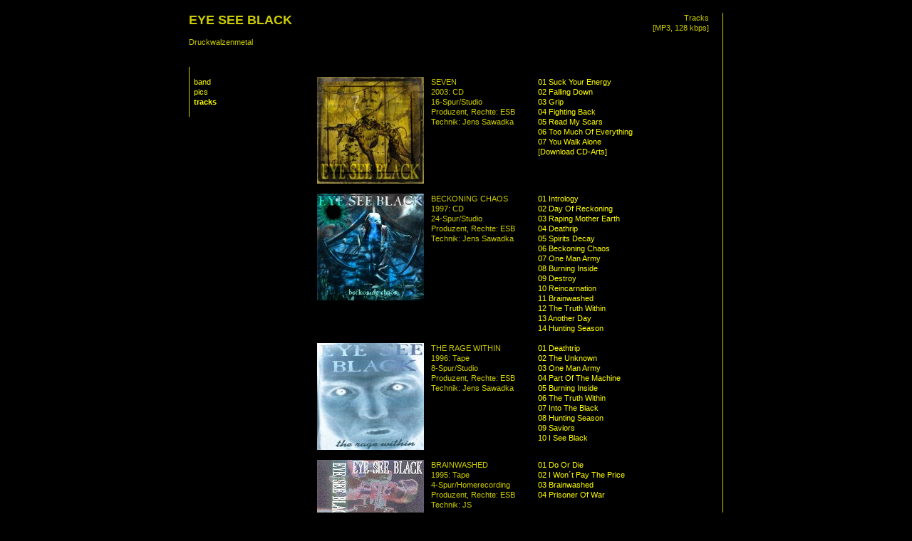

--- FILE ---
content_type: text/html
request_url: http://eyeseeblack.de/tracks.htm
body_size: 2624
content:
<!DOCTYPE HTML PUBLIC "-//W3C//DTD HTML 4.0 Transitional//EN">
<html>
<head>
<title>EYE SEE BLACK >> Druckwalzenmetal</title>
<meta http-equiv="Content-Type" content="text/html; charset=iso-8859-1">
<meta name="description" content="EYE SEE BLACK - Druckwalzenmetal!">
<meta name="keywords" content="Eye, See, Black, Metal, Heavy Metal, Thrashmetal, Band, Musik, Music, Lebensberatung, Lebenshilfe, Powermetal, Metall, Druck, Hardrock, Konzerte, Metalszene">
<meta name="author" content="Jan Stetter">
<meta name="publisher" content="Eye See Black 2005">
<meta name="copyright" content="(C) Eye See Black, 2005. Alle Rechte vorbehalten.">
<meta name="distribution" content="global">
<meta name="language" content="de, at, ch">
<meta name="page-topic" content="Kunst">
<meta name="page-type" content="Private WebSite">
<meta name="audience" content="All, Alle">
<meta name="robots" content="all">
<meta name="robots" content="index">
<meta name="robots" content="follow">
<link rel="stylesheet" type="text/css" href="scripte/styles.css">
<script language="javascript" type="text/javascript" src="scripte/basic.js"></script>
</head>

<body bgcolor="#000000" text="#CCCC00" link="#FFFF00" vlink="#FFFF00" alink="#FFFFFF00" topmargin="0" leftmargin="0" marginwidth="0" marginheight="0" scroll="auto">
<br><a name="top"></a>
<table width="750" border="0" cellspacing="0" cellpadding="0" align="center" class="text">
<tr>
<td width="180"><span class="h1">EYE&nbsp;SEE&nbsp;BLACK</span><br>
<br>
Druckwalzenmetal<br>
<br>
<br>
</td>
<td width="550" valign="top" align="right">Tracks<br>
[MP3, 128 kbps]</td>
<td width="19">&nbsp;</td>
<td bgcolor="#CCCC00" width="1"><img src="bilder/spacer.gif" width="1" height="1"></td>
</tr>
<tr> 
<td valign="top"> 
<table width="180" border="0" cellspacing="0" cellpadding="0" class="text" align="center">
<tr> 
<td width="1" bgcolor="#CCCC00"><img src="bilder/spacer.gif" width="1" height="1"></td>
<td width="79">&nbsp;</td>
<td width="100">&nbsp;</td>
</tr>
<tr> 
<td bgcolor="#CCCC00"><img src="bilder/spacer.gif" width="1" height="1"></td>
<td>&nbsp;&nbsp;<a href="band.htm">band</a></td>
<td>&nbsp;</td>
</tr>
<tr> 
<td bgcolor="#CCCC00"><img src="bilder/spacer.gif" width="1" height="1"></td>
<td>&nbsp;&nbsp;<a href="pics.htm">pics</a></td>
<td>&nbsp;</td>
</tr>
<tr> 
<td bgcolor="#CCCC00"><img src="bilder/spacer.gif" width="1" height="1"></td>
<td>&nbsp;&nbsp;<a href="tracks.htm" class="nav">tracks</a></td>
<td>&nbsp;</td>
</tr>
<tr> 
<td bgcolor="#CCCC00"><img src="bilder/spacer.gif" width="1" height="1"></td>
<td>&nbsp;</td>
<td>&nbsp;</td>
</tr>
</table>
</td>
<td valign="top"><br>
<table width="550" border="0" cellspacing="0" cellpadding="0" class="text">
<tr> 
<td valign="top"> <a href="bilder/CoverSevenBig.jpg" target="_blank"><img src="bilder/CoverSeven.jpg" width="150" height="150" border="0" alt="Zoom"><br>
&nbsp;</a></td>
<td valign="top">SEVEN<br>
2003: CD<br>
16-Spur/Studio<br>
Produzent, Rechte: ESB<br>
Technik: Jens Sawadka</td>
<td valign="top"><a href="tracks/Eye%20See%20Black%20(701)%20-%20Suck%20Your%20Energy.mp3">01 Suck Your Energy</a><br>
<a href="tracks/Eye%20See%20Black%20(702)%20-%20Falling%20Down.mp3">02 Falling Down</a><br>
<a href="tracks/Eye%20See%20Black%20(703)%20-%20Grip.mp3">03 Grip</a><br>
<a href="tracks/Eye%20See%20Black%20(704)%20-%20Fighting%20Back.mp3">04 Fighting Back</a><br>
<a href="tracks/Eye%20See%20Black%20(705)%20-%20Read%20My%20Scars.mp3">05 Read My Scars</a><br>
<a href="tracks/Eye%20See%20Black%20(706)%20-%20Too%20Much%20Of%20Everything.mp3">06 Too Much Of Everything</a><br>
<a href="tracks/Eye%20See%20Black%20(707)%20-%20You%20Walk%20Alone.mp3">07 You Walk Alone</a><br>
[<a href="bilder/ESB-7Arts.zip">Download CD-Arts]</a></td>
</tr>
<tr> 
<td valign="top"><a href="bilder/CoverBeckoningChaosBig.jpg" target="_blank"><img src="bilder/CoverBeckoningChaos.jpg" width="150" height="150" border="0" alt="Zoom"></a><br>
&nbsp;</td>
<td valign="top">BECKONING CHAOS<br>
1997: CD<br>
24-Spur/Studio<br>
Produzent, Rechte: ESB<br>
Technik: Jens Sawadka</td>
<td valign="top"><a href="tracks/Eye%20See%20Black%20(BC01)%20-%20Intrology.mp3">01 Intrology</a><br>
<a href="tracks/Eye%20See%20Black%20(BC02)%20-%20Day%20Of%20Reckoning.mp3">02 Day Of Reckoning</a><br>
<a href="tracks/Eye%20See%20Black%20(BC03)%20-%20Raping%20Mother%20Earth.mp3">03 Raping Mother Earth</a><br>
<a href="tracks/Eye%20See%20Black%20(BC04)%20-%20Deathtrip.mp3">04 Deathrip</a><br>
<a href="tracks/Eye%20See%20Black%20(BC05)%20-%20Spirits%20Decay.mp3">05 Spirits Decay</a><br>
<a href="tracks/Eye%20See%20Black%20(BC06)%20-%20Beckoning%20Chaos.mp3">06 Beckoning Chaos</a><br>
<a href="tracks/Eye%20See%20Black%20(BC07)%20-%20One%20Man%20Army.mp3">07 One Man Army</a><br>
<a href="tracks/Eye%20See%20Black%20(BC08)%20-%20Burning%20Inside.mp3">08 Burning Inside</a><br>
<a href="tracks/Eye%20See%20Black%20(BC09)%20-%20Destroy.mp3">09 Destroy</a><br>
<a href="tracks/Eye%20See%20Black%20(BC10)%20-%20Reincarnation.mp3">10 Reincarnation</a><br>
<a href="tracks/Eye%20See%20Black%20(BC11)%20-%20Brainwashed.mp3">11 Brainwashed</a><br>
<a href="tracks/Eye%20See%20Black%20(BC12)%20-%20The%20Truth%20Within.mp3">12 The Truth Within</a><br>
<a href="tracks/Eye%20See%20Black%20(BC13)%20-%20Another%20Day.mp3">13 Another Day</a><br>
<a href="tracks/Eye%20See%20Black%20(BC14)%20-%20Hunting%20Season.mp3">14 Hunting Season</a><br>
&nbsp;</td>
</tr>
<tr> 
<td valign="top"><a href="bilder/CoverRageBig.jpg" target="_blank"><img src="bilder/CoverRage.jpg" width="150" height="150" border="0"></a><br>
&nbsp;</td>
<td valign="top">THE RAGE WITHIN<br>
1996: Tape<br>
8-Spur/Studio<br>
Produzent, Rechte: ESB<br>
Technik: Jens Sawadka</td>
<td valign="top"><a href="tracks/Eye%20See%20Black%20(RW01)%20-%20Deathtrip.mp3">01 Deathtrip</a><br>
<a href="tracks/Eye%20See%20Black%20(RW02)%20-%20The%20Unknown.mp3">02 The Unknown</a><br>
<a href="tracks/Eye%20See%20Black%20(RW03)%20-%20One%20Man%20Army.mp3">03 One Man Army</a><br>
<a href="tracks/Eye%20See%20Black%20(RW04)%20-%20Part%20Of%20The%20Machine.mp3">04 Part Of The Machine</a><br>
<a href="tracks/Eye%20See%20Black%20(RW05)%20-%20Burning%20Inside.mp3">05 Burning Inside</a><br>
<a href="tracks/Eye%20See%20Black%20(RW06)%20-%20The%20Truth%20Within.mp3">06 The Truth Within</a><br>
<a href="tracks/Eye%20See%20Black%20(RW07)%20-%20Into%20The%20Black.mp3">07 Into The Black</a><br>
<a href="tracks/Eye%20See%20Black%20(RW08)%20-%20Hunting%20Season.mp3">08 Hunting Season</a><br>
<a href="tracks/Eye%20See%20Black%20(RW09)%20-%20Saviors.mp3">09 Saviors</a><br>
<a href="tracks/Eye%20See%20Black%20(RW10)%20-%20I%20See%20Black.mp3">10 I See Black</a><br>
&nbsp;</td>
</tr>
<tr> 
<td valign="top"><a href="bilder/CoverBrainwashedBig.jpg" target="_blank"><img src="bilder/CoverBrainwashed.jpg" width="150" height="150" border="0"></a><br>
&nbsp;</td>
<td valign="top">BRAINWASHED<br>
1995: Tape<br>
4-Spur/Homerecording<br>
Produzent, Rechte: ESB<br>
Technik: JS</td>
<td valign="top"><a href="tracks/Eye%20See%20Black%20(B01)%20-%20Do%20Or%20Die.mp3">01 Do Or Die</a><br>
<a href="tracks/Eye%20See%20Black%20(B02)%20-%20I%20Won%B4t%20Pay%20The%20Price.mp3">02 I Won&acute;t Pay The Price</a><br>
<a href="tracks/Eye%20See%20Black%20(B03)%20-%20Brainwashed.mp3">03 Brainwashed</a><br>
<a href="tracks/Eye%20See%20Black%20(B04)%20-%20Prisoner%20Of%20War.mp3">04 Prisoner Of War</a><br>
&nbsp;</td>
</tr>
<tr> 
<td width="160" valign="top"><a href="bilder/CoverESBBig.jpg" target="_blank"><img src="bilder/CoverESB.jpg" width="150" height="150" border="0"></a><br>
&nbsp;</td>
<td width="150" valign="top">EYE SEE BLACK<br>
1994: Tape<br>
4-Spur/Homerecording<br>
Produzent, Rechte: ESB<br>
Technik: JS</td>
<td width="240" valign="top"><a href="tracks/Eye%20See%20Black%20(ESB01)%20-%20Back%20From%20The%20Dead.mp3">01 Back From The Dead</a><br>
<a href="tracks/Eye%20See%20Black%20(ESB02)%20-%20I%20See%20Black.mp3">02 I See Black</a><br>
<a href="tracks/Eye%20See%20Black%20(ESB03)%20-%20Prisoner%20Of%20War.mp3">03 Prisoner Of War</a><br>
<a href="tracks/Eye%20See%20Black%20(ESB04)%20-%20Surrounded%20By%20Hate.mp3">04 Surrounded By Hate</a><br>
<a href="tracks/Eye%20See%20Black%20(ESB05)%20-%20Visions%20For%20A%20Lifetime.mp3">05 Visions For A Lifetime</a><br>
<a href="tracks/Eye%20See%20Black%20(ESB06)%20-%20Into%20The%20Black.mp3">06 Into The Black</a><br>
<a href="tracks/Eye%20See%20Black%20(ESB07)%20-%20Violence%20Rules%20Again.mp3">07 Violence Rules Again</a><br>
<a href="tracks/Eye%20See%20Black%20(ESB08)%20-%20Stronger%20Than%20Ever.mp3">08 Stronger Than Ever</a><br>
<a href="tracks/Eye%20See%20Black%20(ESB09)%20-%20Proud%20Of%20What.mp3">09 Proud of What?</a><br>
<a href="tracks/Eye%20See%20Black%20(ESB10)%20-%20No%20Longer%20Friends.mp3">10 No Longer Friends</a></td>
</tr>
</table>
<br>
<br>
CD-Cover zum Ausdrucken: Einfach auf die Coverbilder klicken.<br>
<br>
</td>
<td >&nbsp;</td>
<td bgcolor="#CCCC00"><img src="bilder/spacer.gif" width="1" height="1"></td>
</tr>
<tr>
<td>&nbsp;</td>
<td class="bottom">
<br><br>
Copyright © 2005 EYE SEE BLACK. Alle Rechte vorbehalten. E-Mail: <a href="mailto:webmaster[at]eyeseeblack.de">webmaster[at]eyeseeblack.de</a>. 
<a href="impressum.htm">Impressum</a>.
<p align="right"><a href="#top">TOP</a></p>
</td>
<td >&nbsp;</td>
<td bgcolor="#CCCC00"><img src="bilder/spacer.gif" width="1" height="1"></td>
</tr>
</table>
<br>
</body>
</html>

--- FILE ---
content_type: text/css
request_url: http://eyeseeblack.de/scripte/styles.css
body_size: 779
content:
<!--
a:link {color: #FFFF00; text-decoration: none;}
a:visited {color: #FFFF00; text-decoration: none;}
a:hover {color: #FFFF00; text-decoration: none; font-weight: bold;}
a:active {color: #FFFF00; text-decoration: none; font-weight: bold;}

.text {font-family: Verdana, Arial, Helvetia, sans-serif; font-size: 11px; color: #CCCC00; line-height: 14px;}
.bottom {font-family: Arial, Helvetia, sans-serif; font-size: 10px; line-height: 12px;}
.nav {font-family: Verdana, Arial, Helvetia, sans-serif; font-size: 11px; color: #FFFF00; font-weight: bold;}
.h1 {font-family: Verdana, Arial, Helvetia, sans-serif; font-size: 18px; font-weight: bold; line-height: 20px;}
.h2 {font-family: Verdana, Arial, Helvetia, sans-serif; font-size: 14px; font-weight: bold; line-height: 16px;}

-->